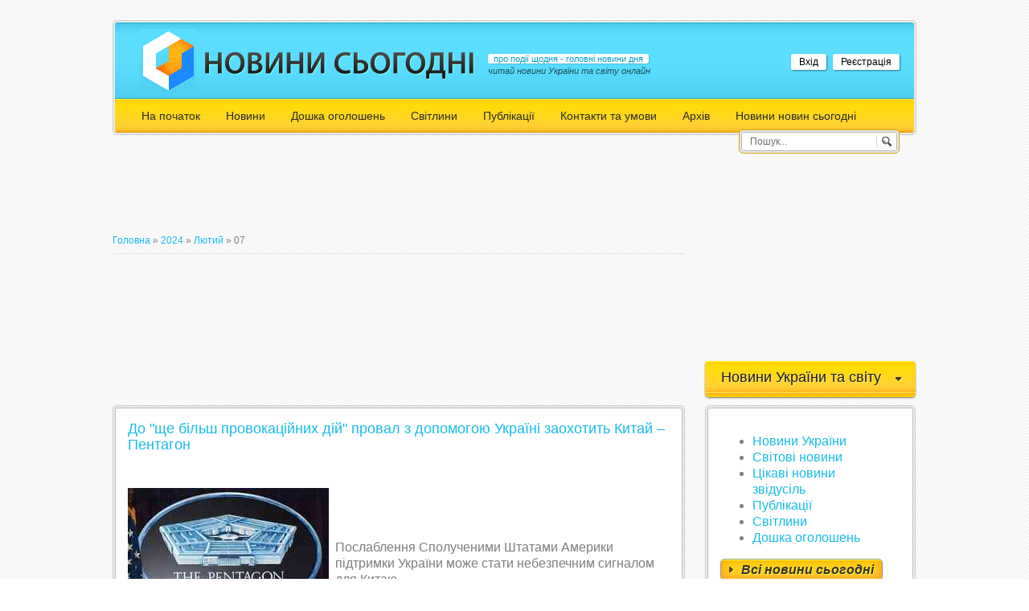

--- FILE ---
content_type: text/html; charset=UTF-8
request_url: https://nowyny.com/news/2024-02-07
body_size: 6863
content:
<!DOCTYPE html>
<html>
<head>





<meta charset="utf-8">
<title>07 Лютого 2024 - Новини сьогодні України та світу</title>
<link type="text/css" rel="stylesheet" href="/_st/my.css" />


	<link rel="stylesheet" href="/.s/src/base.min.css?v=221108" />
	<link rel="stylesheet" href="/.s/src/layer7.min.css?v=221108" />

	<script src="/.s/src/jquery-1.12.4.min.js"></script>
	
	<script src="/.s/src/uwnd.min.js?v=221108"></script>
	<link rel="stylesheet" href="/.s/src/ulightbox/ulightbox.min.css" />
	<script src="/.s/src/ulightbox/ulightbox.min.js"></script>
	<script>
/* --- UCOZ-JS-DATA --- */
window.uCoz = {"ssid":"254530633423467447147","site":{"host":"nowyny.ucoz.net","id":"enowyny","domain":"nowyny.com"},"module":"news","language":"uk","sign":{"7254":"Змінити розмір","3125":"Закрити","5458":"Уперед","7287":"Перейти на сторінку з фотографією.","7251":"Запитаний контент не може бути завантажений<br/>Будь ласка, спробуйте пізніше.","7253":"Розпочати слайдшоу","5255":"Помічник","7252":"Попередній"},"layerType":7,"uLightboxType":1,"country":"US"};
/* --- UCOZ-JS-CODE --- */

		function eRateEntry(select, id, a = 65, mod = 'news', mark = +select.value, path = '', ajax, soc) {
			if (mod == 'shop') { path = `/${ id }/edit`; ajax = 2; }
			( !!select ? confirm(select.selectedOptions[0].textContent.trim() + '?') : true )
			&& _uPostForm('', { type:'POST', url:'/' + mod + path, data:{ a, id, mark, mod, ajax, ...soc } });
		}
function loginPopupForm(params = {}) { new _uWnd('LF', ' ', -250, -100, { closeonesc:1, resize:1 }, { url:'/index/40' + (params.urlParams ? '?'+params.urlParams : '') }) }
/* --- UCOZ-JS-END --- */
</script>

	<style>.UhideBlock{display:none; }</style>
</head>
<body>
 <div id="container">
 <div class="cnt">
 <div id="header">
 <!--U1AHEADER1Z--><div id="logo">
 <h1><a href="https://nowyny.com/"><!-- <logo> -->Новини сьогодні<!-- </logo> --></a></h1>
 <div id="slogan">
 <h2 class="with-background">про події щодня - головні новини дня</h2>
 <i>читай новини України та світу онлайн</i>
 </div>
 </div> 
 <div id="mini-profile">
 
 <div id="user-links">
 <a href="javascript:;" rel="nofollow" onclick="loginPopupForm(); return false;" class="with-background">Вхід</a>
 <a href="/index/3" class="with-background">Реєстрація</a>
 </div>
 
 </div>
 <div id="navigation">
 <!-- <sblock_menu> -->
<!-- <bc> --><div id="uMenuDiv1" class="uMenuV" style="position:relative;"><ul class="uMenuRoot">
<li><div class="umn-tl"><div class="umn-tr"><div class="umn-tc"></div></div></div><div class="umn-ml"><div class="umn-mr"><div class="umn-mc"><div class="uMenuItem"><a href="/"><span>На початок</span></a></div></div></div></div><div class="umn-bl"><div class="umn-br"><div class="umn-bc"><div class="umn-footer"></div></div></div></div></li>
<li style="position:relative;"><div class="umn-tl"><div class="umn-tr"><div class="umn-tc"></div></div></div><div class="umn-ml"><div class="umn-mr"><div class="umn-mc"><div class="uMenuItem"><div class="uMenuArrow"></div><a href="/news/"><span>Новини</span></a></div></div></div></div><div class="umn-bl"><div class="umn-br"><div class="umn-bc"><div class="umn-footer"></div></div></div></div><ul style="display:none;">
<li><div class="uMenuItem"><a href="/news/novyny_ukrajiny/1-0-17"><span>Новини України</span></a></div></li>
<li><div class="uMenuItem"><a href="/news/novyny_svitu/1-0-18"><span>Світові новини</span></a></div></li>
<li><div class="uMenuItem"><a href="/news/cikavi_novyny_zvidusil/1-0-16"><span>Цікаві новини звідусіль</span></a></div></li></ul></li>
<li><div class="umn-tl"><div class="umn-tr"><div class="umn-tc"></div></div></div><div class="umn-ml"><div class="umn-mr"><div class="umn-mc"><div class="uMenuItem"><a href="/board"><span>Дошка оголошень</span></a></div></div></div></div><div class="umn-bl"><div class="umn-br"><div class="umn-bc"><div class="umn-footer"></div></div></div></div></li>
<li><div class="umn-tl"><div class="umn-tr"><div class="umn-tc"></div></div></div><div class="umn-ml"><div class="umn-mr"><div class="umn-mc"><div class="uMenuItem"><a href="/photo"><span>Світлини</span></a></div></div></div></div><div class="umn-bl"><div class="umn-br"><div class="umn-bc"><div class="umn-footer"></div></div></div></div></li>
<li><div class="umn-tl"><div class="umn-tr"><div class="umn-tc"></div></div></div><div class="umn-ml"><div class="umn-mr"><div class="umn-mc"><div class="uMenuItem"><a href="/publ/"><span>Публікації</span></a></div></div></div></div><div class="umn-bl"><div class="umn-br"><div class="umn-bc"><div class="umn-footer"></div></div></div></div></li>
<li><div class="umn-tl"><div class="umn-tr"><div class="umn-tc"></div></div></div><div class="umn-ml"><div class="umn-mr"><div class="umn-mc"><div class="uMenuItem"><a href="/index/reklama_na_sajti/0-3"><span>Контакти та умови</span></a></div></div></div></div><div class="umn-bl"><div class="umn-br"><div class="umn-bc"><div class="umn-footer"></div></div></div></div></li>
<li><div class="umn-tl"><div class="umn-tr"><div class="umn-tc"></div></div></div><div class="umn-ml"><div class="umn-mr"><div class="umn-mc"><div class="uMenuItem"><a href="/index/arkhiv/0-8"><span>Архів</span></a></div></div></div></div><div class="umn-bl"><div class="umn-br"><div class="umn-bc"><div class="umn-footer"></div></div></div></div></li>
<li><div class="umn-tl"><div class="umn-tr"><div class="umn-tc"></div></div></div><div class="umn-ml"><div class="umn-mr"><div class="umn-mc"><div class="uMenuItem"><a href="/index/novini_novin_sogodni/0-9"><span>Новини новин сьогодні</span></a></div></div></div></div><div class="umn-bl"><div class="umn-br"><div class="umn-bc"><div class="umn-footer"></div></div></div></div></li></ul></div><script>$(function(){_uBuildMenu('#uMenuDiv1',0,document.location.href+'/','uMenuItemA','uMenuArrow',2500);})</script><!-- </bc> -->
<!-- </sblock_menu> -->
 <div id="search-form">
 <div class="cnt">
 <form id="search" onsubmit="this.sfSbm.disabled=true" method="get" action="https://nowyny.com/search/">
 <input id="s-text" name="q" type="text" value="Пошук..." onblur="if(this.value=='') this.value='Пошук...';" onfocus="if(this.value=='Пошук...') this.value='';" />
 <input id="s-image" type="image" src="/img/go.png" name="sfSbm"/>
 </form>
 </div>
 </div>
 </div><!--/U1AHEADER1Z-->
 </div>
 </div>
 <div id="middle">
 <!-- <middle> -->
 <div id="content"> 
 <!--U1SLIDER1Z--><center><script type="text/javascript"><!--
google_ad_client = "ca-pub-9345143354393481";
/* 728x90, створено 21.12.10 */
google_ad_slot = "3790223269";
google_ad_width = 728;
google_ad_height = 90;
//-->
</script>
<script type="text/javascript"
src="https://pagead2.googlesyndication.com/pagead/show_ads.js">
</script></center><!--/U1SLIDER1Z-->
 <!-- <body> --><a href="https://nowyny.com/"><!--<s5176>-->Головна<!--</s>--></a> &raquo; <a class="dateBar breadcrumb-item" href="/news/2024-00">2024</a> <span class="breadcrumb-sep">&raquo;</span> <a class="dateBar breadcrumb-item" href="/news/2024-02">Лютий</a> <span class="breadcrumb-sep">&raquo;</span> <span class="breadcrumb-curr">07</span> <hr />

<script async src="//pagead2.googlesyndication.com/pagead/js/adsbygoogle.js"></script>
<ins class="adsbygoogle"
 style="display:block"
 data-ad-format="fluid"
 data-ad-layout-key="-fb+5w+4e-db+86"
 data-ad-client="ca-pub-9345143354393481"
 data-ad-slot="6644077124"></ins>
<script>
 (adsbygoogle = window.adsbygoogle || []).push({});
</script>

<table border="0" width="100%" cellspacing="0" cellpadding="0" class="dayAllEntries"><tr><td class="archiveEntries"><div id="entryID18545"><div class="section">
 <div class="cnt">
 <div class="section-content">
 <h1 class="e-title"><a href="/news/do_shhe_bilsh_provokacijnikh_dij_proval_z_dopomogoju_ukrajini_zaokhotit_kitaj_pentagon/2024-02-07-18545">До "ще більш провокаційних дій" провал з допомогою Україні заохотить Китай – Пентагон</a> </h1>
 <div class="e-mes">
 <p><!--IMG1--><a href="/_nw/185/81198526.jpg" class="ulightbox" target="_blank" title="Натисніть для перегляду в повному розмірі..."><img style="margin:0;padding:0;border:0;" src="/_nw/185/s81198526.jpg" align="left" /></a><!--IMG1--></p>

<p>&nbsp;</p>

<p>&nbsp;</p>

<p>Послаблення Сполученими Штатами Америки підтримки України може стати небезпечним сигналом для Китаю.</p>

<script async src="//pagead2.googlesyndication.com/pagead/js/adsbygoogle.js"></script>
<ins class="adsbygoogle"
 style="display:block"
 data-ad-format="fluid"
 data-ad-layout-key="-fb+5w+4e-db+86"
 data-ad-client="ca-pub-9345143354393481"
 data-ad-slot="6644077124"></ins>
<script>
 (adsbygoogle = window.adsbygoogle || []).push({});
</script>

 </div>

<div class="e-details">Останні <a href="/">новини сьогодні</a> онлайн на <a href="/">https://nowyny.com/</a>
 <div class="e-details-cnt">
 <span class="com">Коментарі: <a href="/news/do_shhe_bilsh_provokacijnikh_dij_proval_z_dopomogoju_ukrajini_zaokhotit_kitaj_pentagon/2024-02-07-18545#comments">0</a></span> <span class="views">Переглядів: <a href="javascript://">1566</a></span> 
 <div class="rate">
		<style type="text/css">
			.u-star-rating-20 { list-style:none; margin:0px; padding:0px; width:100px; height:20px; position:relative; background: url('/img/rate.png') top left repeat-x }
			.u-star-rating-20 li{ padding:0px; margin:0px; float:left }
			.u-star-rating-20 li a { display:block;width:20px;height: 20px;line-height:20px;text-decoration:none;text-indent:-9000px;z-index:20;position:absolute;padding: 0px;overflow:hidden }
			.u-star-rating-20 li a:hover { background: url('/img/rate.png') left center;z-index:2;left:0px;border:none }
			.u-star-rating-20 a.u-one-star { left:0px }
			.u-star-rating-20 a.u-one-star:hover { width:20px }
			.u-star-rating-20 a.u-two-stars { left:20px }
			.u-star-rating-20 a.u-two-stars:hover { width:40px }
			.u-star-rating-20 a.u-three-stars { left:40px }
			.u-star-rating-20 a.u-three-stars:hover { width:60px }
			.u-star-rating-20 a.u-four-stars { left:60px }
			.u-star-rating-20 a.u-four-stars:hover { width:80px }
			.u-star-rating-20 a.u-five-stars { left:80px }
			.u-star-rating-20 a.u-five-stars:hover { width:100px }
			.u-star-rating-20 li.u-current-rating { top:0 !important; left:0 !important;margin:0 !important;padding:0 !important;outline:none;background: url('/img/rate.png') left bottom;position: absolute;height:20px !important;line-height:20px !important;display:block;text-indent:-9000px;z-index:1 }
		</style><script>
			var usrarids = {};
			function ustarrating(id, mark) {
				if (!usrarids[id]) {
					usrarids[id] = 1;
					$(".u-star-li-"+id).hide();
					_uPostForm('', { type:'POST', url:`/news`, data:{ a:65, id, mark, mod:'news', ajax:'2' } })
				}
			}
		</script><ul id="uStarRating18545" class="uStarRating18545 u-star-rating-20" title="Рейтинг: 5.0/1">
			<li id="uCurStarRating18545" class="u-current-rating uCurStarRating18545" style="width:100%;"></li><li class="u-star-li-18545"><a href="javascript:;" onclick="ustarrating('18545', 1)" class="u-one-star">1</a></li>
				<li class="u-star-li-18545"><a href="javascript:;" onclick="ustarrating('18545', 2)" class="u-two-stars">2</a></li>
				<li class="u-star-li-18545"><a href="javascript:;" onclick="ustarrating('18545', 3)" class="u-three-stars">3</a></li>
				<li class="u-star-li-18545"><a href="javascript:;" onclick="ustarrating('18545', 4)" class="u-four-stars">4</a></li>
				<li class="u-star-li-18545"><a href="javascript:;" onclick="ustarrating('18545', 5)" class="u-five-stars">5</a></li></ul></div>


 
 </div>
 </div>
 </div>
 </div>
</div></div><div id="entryID18544"><div class="section">
 <div class="cnt">
 <div class="section-content">
 <h1 class="e-title"><a href="/news/spovishhennja_pro_rizni_vidi_nebezpek_dodali_u_dodatok_povitrjana_trivoga/2024-02-07-18544">Сповіщення про різні види небезпек додали у додаток "Повітряна тривога"</a> </h1>
 <div class="e-mes">
 <p><!--IMG1--><a href="/_nw/185/94191354.webp" class="ulightbox" target="_blank" title="Натисніть для перегляду в повному розмірі..."><img style="margin:0;padding:0;border:0;" src="/_nw/185/s94191354.jpg" align="left" /></a><!--IMG1--></p>

<p>&nbsp;</p>

<p>&nbsp;</p>

<p>Тепер у додатку будуть сповіщення не лише про наближення ворожих ракет чи дронів, а й про стихійні лиха та інші надзвичайні ситуації.</p>

<script async src="//pagead2.googlesyndication.com/pagead/js/adsbygoogle.js"></script>
<ins class="adsbygoogle"
 style="display:block"
 data-ad-format="fluid"
 data-ad-layout-key="-fb+5w+4e-db+86"
 data-ad-client="ca-pub-9345143354393481"
 data-ad-slot="6644077124"></ins>
<script>
 (adsbygoogle = window.adsbygoogle || []).push({});
</script>

 </div>

<div class="e-details">Останні <a href="/">новини сьогодні</a> онлайн на <a href="/">https://nowyny.com/</a>
 <div class="e-details-cnt">
 <span class="com">Коментарі: <a href="/news/spovishhennja_pro_rizni_vidi_nebezpek_dodali_u_dodatok_povitrjana_trivoga/2024-02-07-18544#comments">0</a></span> <span class="views">Переглядів: <a href="javascript://">1575</a></span> 
 <div class="rate"><ul id="uStarRating18544" class="uStarRating18544 u-star-rating-20" title="Рейтинг: 5.0/1">
			<li id="uCurStarRating18544" class="u-current-rating uCurStarRating18544" style="width:100%;"></li><li class="u-star-li-18544"><a href="javascript:;" onclick="ustarrating('18544', 1)" class="u-one-star">1</a></li>
				<li class="u-star-li-18544"><a href="javascript:;" onclick="ustarrating('18544', 2)" class="u-two-stars">2</a></li>
				<li class="u-star-li-18544"><a href="javascript:;" onclick="ustarrating('18544', 3)" class="u-three-stars">3</a></li>
				<li class="u-star-li-18544"><a href="javascript:;" onclick="ustarrating('18544', 4)" class="u-four-stars">4</a></li>
				<li class="u-star-li-18544"><a href="javascript:;" onclick="ustarrating('18544', 5)" class="u-five-stars">5</a></li></ul></div>


 
 </div>
 </div>
 </div>
 </div>
</div></div></td></tr></table><!-- </body> -->
 </div>
 <div id="sidebar">
 <!--U1CLEFTER1Z--><script type="text/javascript" src="//nowyny.com/rtr/2"></script>

<script async src="//pagead2.googlesyndication.com/pagead/js/adsbygoogle.js"></script>
<!-- 250*250 -->
<ins class="adsbygoogle" style="display:inline-block;width:250px;height:250px" data-ad-client="ca-pub-9345143354393481" data-ad-slot="3752168954"></ins>
<script>
(adsbygoogle = window.adsbygoogle || []).push({});
</script>

<!-- <block15> -->

<div class="block">
 <h2 class="title2"><!-- <bt> -->Новини України та світу<!-- </bt> --></h2>
 <div class="cnt">
 <div class="section-content">
 <!-- <bc> --><blockquote><div id="uNMenuDiv2" class="uMenuV"><ul class="uMenuRoot">
<li><a  href="/news/novyny_ukrajiny/1-0-17" ><span>Новини України</span></a></li>
<li><a  href="/news/novyny_svitu/1-0-18" ><span>Світові новини </span></a></li>
<li><a  href="/news/cikavi_novyny_zvidusil/1-0-16" ><span>Цікаві новини звідусіль</span></a></li>
<li><a  href="/publ/" ><span>Публікації</span></a></li>
<li><a  href="/photo/" ><span>Світлини</span></a></li>
<li><a  href="/board/" ><span>Дошка оголошень</span></a></li></ul></div></blockquote><!-- </bc> -->
<a href="/news/" class="more">Всі новини сьогодні</a>
 </div>
 </div> 
</div>

<!-- </block15> -->



<!-- <block5> -->
<div class="block">
 <h2 class="title2"><!-- <bt> -->Цікаві новини і сьогодні<!-- </bt> --></h2>
 <div class="cnt">
 <div class="section-content">
 <!-- <bc> --> <div class="s-news">  <div class="s-date">  <b>17:43</b><br>05-09-2012  </div>  <div class="s-mes">  <a href="https://nowyny.com/news/peregoni_amatoriv_projdut_vid_ust_chornoji_do_kolochavi/2012-09-05-455">Перегони аматорів пройдуть від Усть-Чорн</a><br>  </div>  </div><div class="s-news">  <div class="s-date">  <b>20:55</b><br>14-01-2013  </div>  <div class="s-mes">  <a href="https://nowyny.com/news/vo_skolko_oboshelsja_kontrabandistam_laz_v_evropu/2013-01-14-873">Во сколько обошелся контрабандистам "лаз</a><br>  </div>  </div><div class="s-news">  <div class="s-date">  <b>22:24</b><br>06-06-2012  </div>  <div class="s-mes">  <a href="https://nowyny.com/news/ehzoterika_i_parapsikhologija_nadeemsja_na_sebja/2012-06-06-157">Эзотерика и парапсихология. Надеемся на </a><br>  </div>  </div><div class="s-news">  <div class="s-date">  <b>22:39</b><br>11-08-2005  </div>  <div class="s-mes">  <a href="https://nowyny.com/news/uzhin_pri_svechakh_vdvoem/2005-08-11-2">Ужин при свечах вдвоем</a><br>  </div>  </div><div class="s-news">  <div class="s-date">  <b>18:37</b><br>14-03-2006  </div>  <div class="s-mes">  <a href="https://nowyny.com/news/romashka_aptechnaja_lechenie_romashkoj/2006-03-14-11">Ромашка (аптечная), лечение ромашкой</a><br>  </div>  </div><!-- </bc> -->
 <a href="/news" class="more">Усі цікаві новини</a>
 </div>
 </div> 
</div>
<!-- </block5> -->



<!-- <block9> -->

<!-- </block9> -->



<!-- <block10> -->

<div class="block">
 <h2 class="title2"><!-- <bt> -->Архів новин: календар<!-- </bt> --></h2>
 <div class="cnt">
 <div class="section-content" align="center">
 <!-- <bc> -->
		<table border="0" cellspacing="1" cellpadding="2" class="calTable">
			<tr><td align="center" class="calMonth" colspan="7"><a title="Січень 2024" class="calMonthLink cal-month-link-prev" rel="nofollow" href="/news/2024-01">&laquo;</a>&nbsp; <a class="calMonthLink cal-month-current" rel="nofollow" href="/news/2024-02">Лютий 2024</a> &nbsp;<a title="Березень 2024" class="calMonthLink cal-month-link-next" rel="nofollow" href="/news/2024-03">&raquo;</a></td></tr>
		<tr>
			<td align="center" class="calWday">Пн</td>
			<td align="center" class="calWday">Вт</td>
			<td align="center" class="calWday">Ср</td>
			<td align="center" class="calWday">Чт</td>
			<td align="center" class="calWday">Пт</td>
			<td align="center" class="calWdaySe">Сб</td>
			<td align="center" class="calWdaySu">Нд</td>
		</tr><tr><td>&nbsp;</td><td>&nbsp;</td><td>&nbsp;</td><td align="center" class="calMdayIs"><a class="calMdayLink" href="/news/2024-02-01" title="4 Повідомлень">1</a></td><td align="center" class="calMdayIs"><a class="calMdayLink" href="/news/2024-02-02" title="2 Повідомлень">2</a></td><td align="center" class="calMdayIs"><a class="calMdayLink" href="/news/2024-02-03" title="2 Повідомлень">3</a></td><td align="center" class="calMdayIs"><a class="calMdayLink" href="/news/2024-02-04" title="2 Повідомлень">4</a></td></tr><tr><td align="center" class="calMdayIs"><a class="calMdayLink" href="/news/2024-02-05" title="2 Повідомлень">5</a></td><td align="center" class="calMdayIs"><a class="calMdayLink" href="/news/2024-02-06" title="2 Повідомлень">6</a></td><td align="center" class="calMdayIsA"><a class="calMdayLink" href="/news/2024-02-07" title="2 Повідомлень">7</a></td><td align="center" class="calMdayIs"><a class="calMdayLink" href="/news/2024-02-08" title="2 Повідомлень">8</a></td><td align="center" class="calMdayIs"><a class="calMdayLink" href="/news/2024-02-09" title="2 Повідомлень">9</a></td><td align="center" class="calMdayIs"><a class="calMdayLink" href="/news/2024-02-10" title="2 Повідомлень">10</a></td><td align="center" class="calMdayIs"><a class="calMdayLink" href="/news/2024-02-11" title="2 Повідомлень">11</a></td></tr><tr><td align="center" class="calMdayIs"><a class="calMdayLink" href="/news/2024-02-12" title="2 Повідомлень">12</a></td><td align="center" class="calMdayIs"><a class="calMdayLink" href="/news/2024-02-13" title="2 Повідомлень">13</a></td><td align="center" class="calMdayIs"><a class="calMdayLink" href="/news/2024-02-14" title="2 Повідомлень">14</a></td><td align="center" class="calMdayIs"><a class="calMdayLink" href="/news/2024-02-15" title="2 Повідомлень">15</a></td><td align="center" class="calMdayIs"><a class="calMdayLink" href="/news/2024-02-16" title="3 Повідомлень">16</a></td><td align="center" class="calMdayIs"><a class="calMdayLink" href="/news/2024-02-17" title="3 Повідомлень">17</a></td><td align="center" class="calMdayIs"><a class="calMdayLink" href="/news/2024-02-18" title="2 Повідомлень">18</a></td></tr><tr><td align="center" class="calMdayIs"><a class="calMdayLink" href="/news/2024-02-19" title="2 Повідомлень">19</a></td><td align="center" class="calMdayIs"><a class="calMdayLink" href="/news/2024-02-20" title="2 Повідомлень">20</a></td><td align="center" class="calMdayIs"><a class="calMdayLink" href="/news/2024-02-21" title="2 Повідомлень">21</a></td><td align="center" class="calMdayIs"><a class="calMdayLink" href="/news/2024-02-22" title="3 Повідомлень">22</a></td><td align="center" class="calMdayIs"><a class="calMdayLink" href="/news/2024-02-23" title="4 Повідомлень">23</a></td><td align="center" class="calMdayIs"><a class="calMdayLink" href="/news/2024-02-24" title="2 Повідомлень">24</a></td><td align="center" class="calMdayIs"><a class="calMdayLink" href="/news/2024-02-25" title="2 Повідомлень">25</a></td></tr><tr><td align="center" class="calMdayIs"><a class="calMdayLink" href="/news/2024-02-26" title="5 Повідомлень">26</a></td><td align="center" class="calMdayIs"><a class="calMdayLink" href="/news/2024-02-27" title="2 Повідомлень">27</a></td><td align="center" class="calMdayIs"><a class="calMdayLink" href="/news/2024-02-28" title="2 Повідомлень">28</a></td><td align="center" class="calMdayIs"><a class="calMdayLink" href="/news/2024-02-29" title="2 Повідомлень">29</a></td></tr></table><!-- </bc> -->
<a href="/index/arkhiv/0-8" class="more">Архів усіх новин</a>
 </div>
 </div> 
</div>

<!-- </block10> -->



<!-- <block1> -->

<div class="block">
 <h2 class="title2"><!-- <bt> --><!--<s5158>-->Форма входу<!--</s>--><!-- </bt> --></h2>
 <div class="cnt">
 <div class="section-content">
 <!-- <bc> -->
		<script>
		sendFrm549456 = function( form, data = {} ) {
			var o   = $('#frmLg549456')[0];
			var pos = _uGetOffset(o);
			var o2  = $('#blk549456')[0];
			document.body.insertBefore(o2, document.body.firstChild);
			$(o2).css({top:(pos['top'])+'px',left:(pos['left'])+'px',width:o.offsetWidth+'px',height:o.offsetHeight+'px',display:''}).html('<div align="left" style="padding:5px;"><div class="myWinLoad"></div></div>');
			_uPostForm(form, { type:'POST', url:'/index/sub/', data, error:function() {
				$('#blk549456').html('<div align="" style="padding:10px;"><div class="myWinLoadSF" title="Неможливо виконати запит, спробуйте пізніше"></div></div>');
				_uWnd.alert('<div class="myWinError">Неможливо виконати запит, спробуйте пізніше</div>', '', {w:250, h:90, tm:3000, pad:'15px'} );
				setTimeout("$('#blk549456').css('display', 'none');", '1500');
			}});
			return false
		}
		
		</script>

		<div id="blk549456" style="border:1px solid #CCCCCC;position:absolute;z-index:82;background:url('/.s/img/fr/g.gif');display:none;"></div>

		<form id="frmLg549456" class="login-form local-auth" action="/index/sub/" method="post" onsubmit="return sendFrm549456(this)" data-submitter="sendFrm549456">
			
			
			<table border="0" cellspacing="1" cellpadding="0" width="100%">
			
			<tr><td class="login-form-label" width="20%" nowrap="nowrap">Логін:</td>
				<td class="login-form-val" ><input class="loginField" type="text" name="user" value="" size="20" autocomplete="username" style="width:100%;" maxlength="50"/></td></tr>
			<tr><td class="login-form-label">Пароль:</td>
				<td class="login-form-val"><input class="loginField" type="password" name="password" size="20" autocomplete="password" style="width:100%" maxlength="32"/></td></tr>
				
			</table>
			<table border="0" cellspacing="1" cellpadding="0" width="100%">
			<tr><td nowrap>
					<input id="remday" type="checkbox" name="rem" value="1" checked="checked"/><label for="remday">запам'ятати</label>
					</td>
				<td style="text-align:end" valign="top"><input class="loginButton" name="sbm" type="submit" value="Вхід"/></td></tr>
			<tr><td class="login-form-links" colspan="2"><div style="text-align:center;"><a href="javascript:;" rel="nofollow" onclick="new _uWnd('Prm','Нагадування пароля',300,130,{ closeonesc:1 },{url:'/index/5'});return false;">Забув пароль</a> | <a href="/index/3">Реєстрація</a></div></td></tr>
			</table>
			
			<input type="hidden" name="a"    value="2" />
			<input type="hidden" name="ajax" value="1" />
			<input type="hidden" name="rnd"  value="456" />
			
			
		</form><!-- </bc> -->
 </div>
 </div> 
</div>

<!-- </block1> --><!--/U1CLEFTER1Z-->
 </div>
 <!-- </middle> --> 
 </div>
 <div id="footer">
 <!--U1BFOOTER1Z--><div class="f-copy">

</div> <div align="right">

Всі матеріали публікуються лише для ознайомлення<!-- "' --><span class="pbVPR4R_"><a href="https://www.ucoz.net/"><img style="width:80px; height:15px;" src="/.s/img/cp/49.gif" alt="" /></a></span>&nbsp; <a href="/" target="_blank" title="Останні новини сьогодні">Новини сьогодні</a> Некомерційний ресурс, створений для того, щоб ділитися цікавими новинами зі світом 2005-2026</div><!-- <copy> --><!-- </copy> --><!--/U1BFOOTER1Z-->
 </div> 
 </div>
 <script src="/js/ui.js"></script>
<!--U1SHEMAORG1Z-->

























<!--/U1SHEMAORG1Z-->
</body>
</html>
<!-- 0.06517 (s758) -->

--- FILE ---
content_type: text/html; charset=utf-8
request_url: https://www.google.com/recaptcha/api2/aframe
body_size: 260
content:
<!DOCTYPE HTML><html><head><meta http-equiv="content-type" content="text/html; charset=UTF-8"></head><body><script nonce="UlPisC1q7UkWW5mgk3Q4jQ">/** Anti-fraud and anti-abuse applications only. See google.com/recaptcha */ try{var clients={'sodar':'https://pagead2.googlesyndication.com/pagead/sodar?'};window.addEventListener("message",function(a){try{if(a.source===window.parent){var b=JSON.parse(a.data);var c=clients[b['id']];if(c){var d=document.createElement('img');d.src=c+b['params']+'&rc='+(localStorage.getItem("rc::a")?sessionStorage.getItem("rc::b"):"");window.document.body.appendChild(d);sessionStorage.setItem("rc::e",parseInt(sessionStorage.getItem("rc::e")||0)+1);localStorage.setItem("rc::h",'1769144975416');}}}catch(b){}});window.parent.postMessage("_grecaptcha_ready", "*");}catch(b){}</script></body></html>